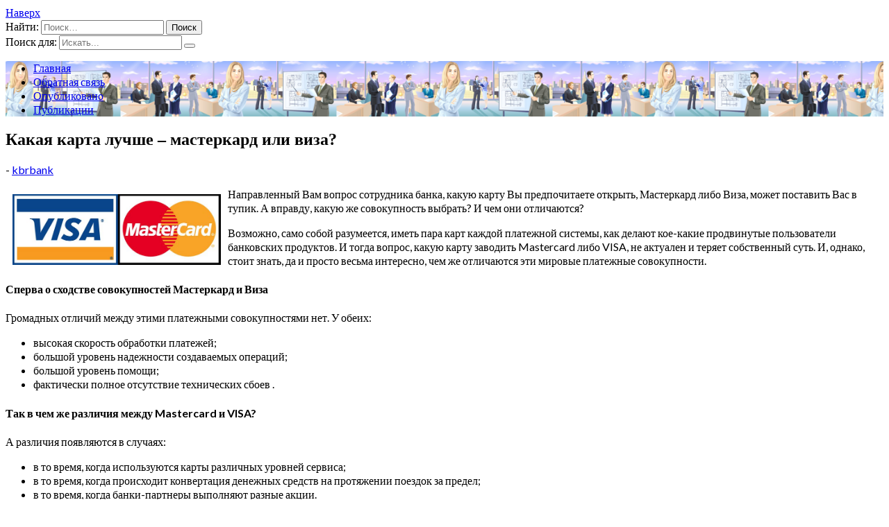

--- FILE ---
content_type: text/html; charset=UTF-8
request_url: http://kbrbank.ru/kakaja-karta-luchshe-masterkard-ili-viza/
body_size: 37510
content:
<!DOCTYPE html>
<html lang="ru-RU">
<head>
<meta charset="UTF-8">
<meta name="viewport" content="width=device-width, initial-scale=1">
<link rel="profile" href="http://gmpg.org/xfn/11">
<link rel="pingback" href="http://kbrbank.ru/xmlrpc.php">

<title>Какая карта лучше – мастеркард или виза? &#8212; Финансовая жизнь</title>
<link rel='stylesheet' id='oxane-style-css'  href='http://kbrbank.ru/wp-content/themes/oxane/style.css' type='text/css' media='all' />
<link rel='stylesheet' id='oxane-title-font-css'  href='//fonts.googleapis.com/css?family=Slabo%3A100%2C300%2C400%2C700' type='text/css' media='all' />
<link rel='stylesheet' id='oxane-body-font-css'  href='//fonts.googleapis.com/css?family=Lato%3A100%2C300%2C400%2C700' type='text/css' media='all' />
<link rel='stylesheet' id='font-awesome-css'  href='http://kbrbank.ru/wp-content/themes/oxane/assets/font-awesome/css/font-awesome.min.css' type='text/css' media='all' />
<link rel='stylesheet' id='nivo-slider-css'  href='http://kbrbank.ru/wp-content/themes/oxane/assets/css/nivo-slider.css' type='text/css' media='all' />
<link rel='stylesheet' id='nivo-skin-css'  href='http://kbrbank.ru/wp-content/themes/oxane/assets/css/nivo-default/default.css' type='text/css' media='all' />
<link rel='stylesheet' id='bootstrap-css'  href='http://kbrbank.ru/wp-content/themes/oxane/assets/bootstrap/css/bootstrap.min.css' type='text/css' media='all' />
<link rel='stylesheet' id='hover-style-css'  href='http://kbrbank.ru/wp-content/themes/oxane/assets/css/hover.min.css' type='text/css' media='all' />
<link rel='stylesheet' id='oxane-main-theme-style-css'  href='http://kbrbank.ru/wp-content/themes/oxane/assets/css/main.css' type='text/css' media='all' />
<script type='text/javascript' src='http://kbrbank.ru/wp-includes/js/jquery/jquery.js'></script>
<script type='text/javascript' src='http://kbrbank.ru/wp-includes/js/jquery/jquery-migrate.min.js'></script>
<link rel='prev' title='Сравнение карт visa и mastercard. в чем разница между ними?' href='http://kbrbank.ru/sravnenie-kart-visa-i-mastercard-v-chem-raznica/' />
<link rel='next' title='Webmoney приват24. моментальный обмен webmoney приват24' href='http://kbrbank.ru/webmoney-privat24-momentalnyj-obmen-webmoney/' />
<link rel="canonical" href="http://kbrbank.ru/kakaja-karta-luchshe-masterkard-ili-viza/" />
<link rel="alternate" type="application/json+oembed" href="http://kbrbank.ru/wp-json/oembed/1.0/embed?url=http%3A%2F%2Fkbrbank.ru%2Fkakaja-karta-luchshe-masterkard-ili-viza%2F" />
<link rel="alternate" type="text/xml+oembed" href="http://kbrbank.ru/wp-json/oembed/1.0/embed?url=http%3A%2F%2Fkbrbank.ru%2Fkakaja-karta-luchshe-masterkard-ili-viza%2F&#038;format=xml" />
<style>.pseudo-clearfy-link { color: #008acf; cursor: pointer;}.pseudo-clearfy-link:hover { text-decoration: none;}</style><style id='custom-css-mods'>#masthead #site-logo img { transform-origin: left; }#social-search .searchform:before { border-left-color: #ffffff }#social-search .searchform, #social-search .searchform:after { background: #ffffff }.title-font, h1, h2 { font-family: Slabo; }body { font-family: Lato; }.site-description { color: #000; }#masthead .site-branding #text-title-desc { display: none; }#masthead #site-logo img { transform: scale(1); -webkit-transform: scale(1); -moz-transform: scale(1); -ms-transform: scale(1); }</style>	<style>
	#masthead {
			background-image: url(http://kbrbank.ru/wp-content/uploads/2017/09/cropped-shapki-dlya-biznes-saytov-75354-large.jpg);
			background-size: contain;
			background-position-x: center;
			background-repeat: repeat;
		}
	</style>	
	<link rel="icon" href="http://kbrbank.ru/wp-content/uploads/2017/09/cropped-rain7-1-32x32.png" sizes="32x32" />
<link rel="icon" href="http://kbrbank.ru/wp-content/uploads/2017/09/cropped-rain7-1-192x192.png" sizes="192x192" />
<link rel="apple-touch-icon-precomposed" href="http://kbrbank.ru/wp-content/uploads/2017/09/cropped-rain7-1-180x180.png" />
<meta name="msapplication-TileImage" content="http://kbrbank.ru/wp-content/uploads/2017/09/cropped-rain7-1-270x270.png" />
</head>





<noindex><nofolow>
<script async="async" src="https://w.uptolike.com/widgets/v1/zp.js?pid=1708130" type="text/javascript"></script>
</nofolow></noindex>





<body class="post-template-default single single-post postid-626799 single-format-standard">
<div id="page" class="hfeed site">
	<a class="skip-link screen-reader-text" href="#content">Наверх</a>
	<div id="jumbosearch">
		<span class="fa fa-remove closeicon"></span>
		<div class="form">
			<form role="search" method="get" class="search-form" action="http://kbrbank.ru/">
				<label>
					<span class="screen-reader-text">Найти:</span>
					<input type="search" class="search-field" placeholder="Поиск&hellip;" value="" name="s" />
				</label>
				<input type="submit" class="search-submit" value="Поиск" />
			</form>		</div>
	</div>	
	
	
	<div id="social-search">
		<div class="container">
			<div class="social-icons">
					<a class="hvr-ripple-out" href="http://kbrbank.ru/"><i class="fa fa-facebook"></i></a>
		<a class="hvr-ripple-out" href="http://kbrbank.ru/"><i class="fa fa-twitter"></i></a>
		<a class="hvr-ripple-out" href="http://kbrbank.ru/"><i class="fa fa-google-plus"></i></a>
		<a class="hvr-ripple-out" href="http://kbrbank.ru/"><i class="fa fa-instagram"></i></a>
		<a class="hvr-ripple-out" href="http://kbrbank.ru/"><i class="fa fa-vine"></i></a>
		<a class="hvr-ripple-out" href="http://kbrbank.ru/"><i class="fa fa-vimeo-square"></i></a>
		<a class="hvr-ripple-out" href="http://kbrbank.ru/"><i class="fa fa-flickr"></i></a>
				</div>
			
			<div class="searchform">
				<form role="search" method="get" class="search-form" action="http://kbrbank.ru/">
	<label>
		<span class="screen-reader-text">Поиск для:</span>
		<input type="search" class="search-field" placeholder="Искать..." value="" name="s" title="Поиск для:" />
		<button><i class="fa fa-search"></i></button>
	</label>
</form>			</div>
		</div>
	</div>
	
	
	<div id="top-bar">
		<div class="container">
			
		</div>
	</div>
	
	
	<header id="masthead" class="site-header" role="banner">
	
		
			
		<div class="layer">
			<div class="container">
				<div class="site-branding">
										<div id="text-title-desc">
					<h1 class="site-title title-font"><a href="http://kbrbank.ru/" rel="home">Финансовая жизнь</a></h1>
					<h2 class="site-description"></h2>
					</div>
				</div>
				
				<div id="slickmenu"></div>
				<nav id="site-navigation" class="main-navigation front" role="navigation">
						<div class="menu"><ul>
<li ><a href="http://kbrbank.ru/">Главная</a></li><li class="page_item page-item-640464"><a href="http://kbrbank.ru/obratnaa-sv/">Обратная связь</a></li>
<li class="page_item page-item-640341"><a href="http://kbrbank.ru/opublikovano/">Опубликовано</a></li>
<li class="page_item page-item-640340"><a href="http://kbrbank.ru/publikacii/">Публикации</a></li>
</ul></div>
				</nav><!-- #site-navigation -->
					
			</div>	
			
		</div>	
	</header><!-- #masthead -->
	
		
	
	<div class="mega-container">
		
							
		<div id="content" class="site-content container">
	<div id="primary-mono" class="content-area col-md-8">
		<main id="main" class="site-main" role="main">

		
			
<article id="post-626799" class="post-626799 post type-post status-publish format-standard has-post-thumbnail hentry category-vsjo-pro-banki tag-obeix-platezhnyx-sovokupnostej tag-etimi-platezhnymi-sovokupnostyami">

	<header class="entry-header">
		<h1 class="entry-title title-font">Какая карта лучше – мастеркард или виза?</h1>		
		
		<div class="entry-meta">
			<span class="posted-on"> <a href="http://kbrbank.ru/kakaja-karta-luchshe-masterkard-ili-viza/" rel="bookmark"><time class="entry-date published" datetime="2016-08-08T10:54:02+00:00"></time><time class="updated" datetime="2017-08-31T13:17:09+00:00"></time></a></span><span class="byline"> - <span class="author vcard"><a class="url fn n" href="http://kbrbank.ru/author/admin/">kbrbank</a></span></span>		</div><!-- .entry-meta -->
	</header><!-- .entry-header -->

	<div id="featured-image">
			
	</div>
			
			
			
	<div class="entry-content">
		<p><a href="http://kbrbank.ru/iz-chego-sostoit-smeta-na-karkasnyj-dom/"><img style="float:left; margin: 10px;" src="http://kbrbank.ru/wp-content/uploads/2017/08/kakaja-karta-luchshe-masterkard-ili-viza_1.jpg" title="Какая карта лучше – мастеркард или виза? (обеих платежных систем, этими платежными системами)" alt="Какая карта лучше – мастеркард или виза?"  width="300" height="102" /></a></p>
<p> Направленный Вам вопрос сотрудника банка, какую карту Вы предпочитаете открыть, Мастеркард либо Виза, может поставить Вас в тупик. А вправду, какую же совокупность выбрать? И чем они отличаются?</p>
<p>Возможно, само собой разумеется, иметь пара карт каждой платежной системы, как делают кое-какие продвинутые пользователи банковских продуктов. И тогда вопрос, какую карту заводить Mastercard либо VISA, не актуален и теряет собственный суть. И, однако, стоит знать, да и просто весьма интересно, чем же отличаются эти мировые платежные совокупности.</p>
<h4>Сперва о сходстве совокупностей Мастеркард и Виза</h4>
<p>Громадных отличий между этими платежными совокупностями нет. У обеих:</p>
<ul>
<li>высокая скорость обработки платежей;</li>
<li>большой уровень надежности создаваемых операций;</li>
<li>большой уровень помощи;</li>
<li>фактически полное отсутствие технических сбоев .</li>
</ul>
<h4>Так в чем же различия между Mastercard и VISA?</h4>
<p>А различия появляются в случаях:</p>
<ul>
<li>в то время, когда используются карты различных уровней сервиса;</li>
<li>в то время, когда происходит конвертация денежных средств на протяжении поездок за предел;</li>
<li>в то время, когда банки-партнеры выполняют разные акции.</li>
</ul>
<p> <span id="more-626799"></span> </p>
<h4>Градация уровней карт</h4>
<p>Имеется три главных уровня карт:</p>
<ul>
<li>начальный уровень: у VISA – Electron, у Mastercard – Maestro.</li>
<li>обычный уровень: у VISA – Classic, у Mastercard – Standart.</li>
<li>премиум уровень: у VISA – Gold и Platinum, у Mastercard также – Gold и Platinum.</li>
</ul>
<h4>Начальный его различия и уровень карт между Мастеркард и Виза</h4>
<p>У карт начального уровня совсем ограниченный список предоставляемых одолжений. Эти карты употребляются для пенсий и выдачи зарплат для широких слоев населения, у которых нет необходимости в расширенном спектре обслуживания. Главное ограничение таких карт. отсутствие возможности выполнять приобретения в сети.</p>
<p>Мастеркард Маэстро трудится лишь при вводе Пин-кода, а визовская карта Электрон не имеет для того чтобы необходимого условия. Тут играет роль еще и тип терминала магазина, что трудится с данной картой.</p>
<p>Помимо этого, карты начального уровня Вы не сможете применять за рубежом России. В случае если Вам весьма необходимо, имеется возможность подключить так называемый особенный Личный режим, в то время, когда Вы показываете страны, в которых планируете бывать. Без подключения таковой услуги карта будет Вам за границей без необходимости.</p>
<p>Абонплата за обслуживание приблизительно однообразная в обеих платежных совокупностях. Кое-какие банки по большому счету не берут никакой регулярной оплаты за обслуживание, приобретая доходы лишь от рабочих групп за проведение платежей.</p>
<p>По факту в Российской Федерации больше всего распространены карты Mastercard Maestro, как самые популярные карты для получения социальных выплат, стипендий и пенсий.</p>
<h4>Различия условий карт стандартного уровня Мастеркард и Виза</h4>
<p>Все карты класса Стандарт, как Виза, так и Мастеркард, в полной мере сопоставимы по уровню сервиса. С этими картами Вам дешёвы оплата в сети, оплата в произвольных торговых точках, обслуживание в терминалах и банкоматах пополнения и т.д.</p>
<p>Карты Стандарт обеих платежных совокупностей вольно употребляются с целью проведения платежей за границей. Исходя из этого отличия между ними нет фактически никакой.</p>
<h4>Отличие между картами привилегированных уровней Мастеркард и Виза</h4>
<p>А вот среди самого респектабельного сегмента пластиковых карт имеется большие различия.</p>
<p>Это в прежние времена для обладания картой Премиум класса необходимо было быть чуть ли не олигархом, и иметь как минимум приличный депозит в банке. Сейчас при жажде премиум-карты выдаются фактически всем желающим при наличии некоей истории клиента.</p>
<p>Клиентам совокупности Visa и обладателям карт Gold предоставляются:</p>
<ul>
<li>медицинские консультации в поездках (независимо от условий банка, выдавшего карту);</li>
<li>консультации по любому юридическому вопросу;</li>
<li>услуги консультирования по местонахождению магазинов, ресторанов, торговых точек;</li>
<li>бронирование билетов на наземный и
<p> аэротранспорт;</p>
</li>
<li>экстренная помощь за рубежом , если карта была похищена иди утеряна.</li>
</ul>
<p>Радостным обладателям карт Visa Platimum,не считая перечисленных выше, предоставляются еще и такие дополнительные услуги:</p>
<ul>
<li>защита от некачественных приобретений, в то время, когда за бракованный либо не доставленный товар производится возврат средств;</li>
<li>расширенная гарантия на купленные товары, в то время, когда период гарантии удлиняется.</li>
</ul>
<p>Казалось бы, куда уже расширять перечень одолжений. Но сравнительно не так давно Visa выпустила еще одну премиум-карту класса Infinite, владение которой подразумевает получение еще и:</p>
<ul>
<li>бонусов при приобретениях;</li>
<li>скидок на страховку, среди них и участникам семьи держателя карты;</li>
<li>услуги трансфера;</li>
<li>услуги персонального менеджера по управлению недвижимостью;</li>
<li>детальное консультирование по поводу ресторанов и другое.</li>
</ul>
<p>Условия предоставления одолжений платежной системы Виза таковы, что целый пакет сервисного обслуживания подключается клиенту по умолчанию, независимо от условий, предоставляемых банком.</p>
<p>А вот у премиум-карт компании Мастеркард все по-второму. Возможно заявить, что это некая эконом-версия Визы, где возможно выбрать услуги, каковые Вам необходимы, а от ненужных Вам Вы имеете возможность отказаться.</p>
<p>В премиум-пакетах Мастеркард сходу включены только две программы. лояльность банков-партнеров и экстренная помощь при утере. Все другие услуги возможно подключаются или по усмотрению банка, или за отдельную плату.</p>
<p>Исходя из этого, открывая карту в Вашем банке, спросите полным списком предоставляемых по ней одолжений, дабы Вам не «втюхали» карту а-ля Gold либо Platinum, выполненную в золотом либо серебряном цвете, с ограниченным функционалом карты стандартного уровня и оплатой за услуги, сравнимой с суммой за обслуживание премиум-карты.</p>
<p>Сравнивая две платежные совокупности, возможно сделать вывод, что в сегменте Премиум-класса по количеству одолжений карты Visa предпочтительнее, чем Mastercard.</p>
<h4>Различия в конвертации за границей</h4>
<p>У Визы главная валюта – доллар, а у Мастеркард – Евро. Другими словами, при расчете за границей все операции конвертации будут проходить через эти валюты. И чем меньше их будет, этих конверсий, тем удачнее для Вас.</p>
<p>Исходя из этого в Европе лучше пользоваться Мастеркард, потому, что Вы заплатите за конвертацию в Евро лишь 1 раз. Если Вы решите рассчитаться картой Виза, у которой главная валюта – американский доллар, то совокупность произведет двойную конвертацию: сперва из рубля в американский доллар, а позже уже из американского доллара в Евро. Так, по не знанию данной особенности возможно утратить солидную сумму на конвертациях.</p>
<p>Курс, по которому происходит конвертация в главную валюту платежной системы, зависит от курса банка-эмитента.</p>
<p>При конвертации в зарубежные валюты направления платежных совокупностей Visa и Mastercard мало отличаются. При обороте больших сумм данный нюанс может иметь значительное значение.</p>
<h4>Безопасность Виза и Мастеркард: различия</h4>
<p>Безопасность сделок в обеих совокупностях на весьма большом уровне, и по большей части, сопоставима по качеству.</p>
<p>Между картами Виза допустимы перечисления средств, и пополнения карт через терминалы и банкоматы большинства банков мира.</p>
<p>Мастеркард развивает похожую услугу значительно медленнее, чем Виза.</p>
<p>Помимо этого, у Визы имеется дополнительный уровень защиты – совокупность Verified by Visa.</p>
<p>Вывод: по уровню безопасности карты Виза более идеальны.</p>
<h4>Так какая же совокупность все-таки лучше?</h4>
<p>Исторически возможно замечать более широкое распространение в мире карт совокупности Visa. Российские банки весьма обожают устраивать всевозможные акции как раз с участием платежных карт Виза.</p>
<p>Лучшим советом будет иметь карты обеих платежных совокупностей, а для расчетов в Евро применять карты Мастеркард в целях экономии на конверсионных расходах. Вторых особенных отличий между этими платежными совокупностями нет.</p>
<ul> Facebook Twitter Мой Одноклассники и мир Гугл+ LiveJoual  </ul>
<p> 					Источник:  					 						berichnow.ru					 				</p>
<h3>Visa или Mastercard ? Отличие между Visa и Mastercard. Что лучше использовать?</h3>
<p><iframe width="520" height="315" src="https://www.youtube.com/embed/KrLoFCLAofA" frameborder="0" allowfullscreen></iframe></p>
<h4>Интересные записи</h4>
<ul>
<li><a href="http://kbrbank.ru/iz-chego-sostoit-smeta-na-karkasnyj-dom/">Из чего состоит смета на каркасный дом</a></li>
<li><a href="http://kbrbank.ru/kak-umnozhit-svoj-kapital/">Как умножить свой капитал</a></li>
<li><a href="http://kbrbank.ru/gde-mozhno-oplatit-jejvon-bez-komissii/">Где можно оплатить эйвон без комиссии</a></li>
</ul>
<h4>Похожие статьи, которые вам, наверника будут интересны:</h4>
<ul>
<li>
<p><a href="http://kbrbank.ru/chto-luchshe-visa-ili-mastercard-viza-ili/">Что лучше visa или mastercard (виза или мастеркард)</a></p>
<p>Исходя из статистических данных количество банковских карт растет ежегодно в геометрической прогрессии.На сегодня уже выпущено во всем мире более чем 5&#8230;</p>
</li>
<li>
<p><a href="http://kbrbank.ru/kakuju-kartu-vybrat-visa-ili-mastercard/">Какую карту выбрать: visa или mastercard</a></p>
<p>На данный момент Visa и MasterCard являются самый востребованными платежными совокупностями в мире. Их совокупная часть в Российской Федерации&#8230;</p>
</li>
<li>
<p><a href="http://kbrbank.ru/visa-ili-mastercard-chto-luchshe/">Visa или mastercard &#8212; что лучше?</a></p>
<p>Карточку какой совокупности выбрать &#8212; Visa либо MasterCard? В чём принципиальная отличие и имеется ли она? Количество банковских карт, находящихся в&#8230;</p>
</li>
<li>
<p><a href="http://kbrbank.ru/kakaja-karta-nuzhna-dlja-paypal/">Какая карта нужна для paypal</a></p>
<p>Вы находитесь: Pro-PTC.ru — Нужная информация — Регистрация в платежной совокупности PayPal привязка и Регистрация банковского счёта и карты в платежной&#8230;</p>
</li>
<li>
<p><a href="http://kbrbank.ru/perejdet-li-nspk-i-karta-mir-na-rossijskuju/">Перейдет ли нспк и карта «мир» на российскую криптографию?</a></p>
<p>Переход на отечественные ответы — не спонтанная реакция на внешние вызовы, а давешний проект, взявший из-за известных событий дополнительный импульс&#8230;.</p>
</li>
<li>
<p><a href="http://kbrbank.ru/karta-majestro-chto-jeto/">Карта маэстро что это</a></p>
<p>Отличия между Maestro, Mastercard, Visa Обычно различия между картами не знают сами обладатели. Выбирая банковский продукт, многие имеют поверхностное&#8230;</p>
</li>
</ul>
			</div><!-- .entry-content -->

	<footer class="entry-footer">
		<span class="cat-links">Категории: <a href="http://kbrbank.ru/category/vsjo-pro-banki/" rel="category tag">Всё про банки</a></span><span class="tags-links">Метки: <a href="http://kbrbank.ru/tag/obeix-platezhnyx-sovokupnostej/" rel="tag">обеих платежных совокупностей</a>, <a href="http://kbrbank.ru/tag/etimi-platezhnymi-sovokupnostyami/" rel="tag">этими платежными совокупностями</a></span>	</footer><!-- .entry-footer -->
</article><!-- #post-## -->

			
			
		
		</main><!-- #main -->
	</div><!-- #primary -->

<div id="secondary" class="widget-area col-md-4" role="complementary">
	<aside id="categories-9" class="widget widget_categories"><h1 class="widget-title title-font">Рубрики</h1>		<ul>
	<li class="cat-item cat-item-123292"><a href="http://kbrbank.ru/category/vsjo-pro-banki/" >Всё про банки</a>
</li>
	<li class="cat-item cat-item-123290"><a href="http://kbrbank.ru/category/novosti/" >Новости</a>
</li>
	<li class="cat-item cat-item-123294"><a href="http://kbrbank.ru/category/raznoe/" >Разное</a>
</li>
	<li class="cat-item cat-item-123293"><a href="http://kbrbank.ru/category/finansy/" >Финансы</a>
</li>
		</ul>
</aside><aside id="phpeverywherewidget-2" class="widget phpeverywherewidget"><h1 class="widget-title title-font"> </h1>
<script async="async" src="https://w.uptolike.com/widgets/v1/zp.js?pid=tl5816b6bca5778b275578bd1b6d3d65920837bdb2" type="text/javascript"></script></aside><aside id="oxane_rp-2" class="widget widget_oxane_rp">		<ul class="rp">
		         		 
		         <li class='rp-item'>
		         		         <div class='rp-thumb'><a href="http://kbrbank.ru/zajom-dlja-prekrasnyh-dam/"><img width="64" height="96" src="http://kbrbank.ru/wp-content/uploads/2017/08/zajom-dlja-prekrasnyh-dam_1.jpg" class="attachment-thumbnail size-thumbnail wp-post-image" alt="" /></a></div>
		         	
		         <div class='rp-title'><a href="http://kbrbank.ru/zajom-dlja-prekrasnyh-dam/">Заём для прекрасных дам</a></div>
		         <div class='rp-date'></div>
		         </li>      
		      
		         		 
		         <li class='rp-item'>
		         		         <div class='rp-thumb'><a href="http://kbrbank.ru/zashhitniki-maloimushhih-protiv-banka-dlja/"><img width="128" height="55" src="http://kbrbank.ru/wp-content/uploads/2017/08/zashhitniki-maloimushhih-protiv-banka-dlja_1.jpg" class="attachment-thumbnail size-thumbnail wp-post-image" alt="" /></a></div>
		         	
		         <div class='rp-title'><a href="http://kbrbank.ru/zashhitniki-maloimushhih-protiv-banka-dlja/">Защитники малоимущих против банка для миллионеров</a></div>
		         <div class='rp-date'></div>
		         </li>      
		      
		         		 
		         <li class='rp-item'>
		         		         <div class='rp-thumb'><a href="http://kbrbank.ru/vzyskanie-deneg-kak-poluchit-dengi-po/"><img width="128" height="96" src="http://kbrbank.ru/wp-content/uploads/2017/08/vzyskanie-deneg-kak-poluchit-dengi-po_1.jpg" class="attachment-thumbnail size-thumbnail wp-post-image" alt="" /></a></div>
		         	
		         <div class='rp-title'><a href="http://kbrbank.ru/vzyskanie-deneg-kak-poluchit-dengi-po/">Взыскание денег: как получить деньги по исполнительному листу с физического или юридического лица</a></div>
		         <div class='rp-date'></div>
		         </li>      
		      
		         		 
		         <li class='rp-item'>
		         		         <div class='rp-thumb'><a href="http://kbrbank.ru/srochno-projti-shoferskuju-medkomissiju-v-moskve/"><img width="128" height="85" src="http://kbrbank.ru/wp-content/uploads/2017/08/srochno-projti-shoferskuju-medkomissiju-v-moskve_1.jpg" class="attachment-thumbnail size-thumbnail wp-post-image" alt="" srcset="http://kbrbank.ru/wp-content/uploads/2017/08/srochno-projti-shoferskuju-medkomissiju-v-moskve_1.jpg 900w, http://kbrbank.ru/wp-content/uploads/2017/08/srochno-projti-shoferskuju-medkomissiju-v-moskve_1-768x512.jpg 768w" sizes="(max-width: 128px) 100vw, 128px" /></a></div>
		         	
		         <div class='rp-title'><a href="http://kbrbank.ru/srochno-projti-shoferskuju-medkomissiju-v-moskve/">Срочно пройти шоферскую медкомиссию в москве. медицинская справка шоферской комиссии.</a></div>
		         <div class='rp-date'></div>
		         </li>      
		      
		         		 
		         <li class='rp-item'>
		         		         <div class='rp-thumb'><a href="http://kbrbank.ru/v-kakom-razmere-mne-oplatjat-bolnichnyj-list-100/"><img width="71" height="96" src="http://kbrbank.ru/wp-content/uploads/2017/08/v-kakom-razmere-mne-oplatjat-bolnichnyj-list-100_1.jpg" class="attachment-thumbnail size-thumbnail wp-post-image" alt="" srcset="http://kbrbank.ru/wp-content/uploads/2017/08/v-kakom-razmere-mne-oplatjat-bolnichnyj-list-100_1.jpg 957w, http://kbrbank.ru/wp-content/uploads/2017/08/v-kakom-razmere-mne-oplatjat-bolnichnyj-list-100_1-768x1043.jpg 768w" sizes="(max-width: 71px) 100vw, 71px" /></a></div>
		         	
		         <div class='rp-title'><a href="http://kbrbank.ru/v-kakom-razmere-mne-oplatjat-bolnichnyj-list-100/">В каком размере мне оплатят больничный лист &#8212; 100% или 60%?</a></div>
		         <div class='rp-date'></div>
		         </li>      
		      
		         		 
		         <li class='rp-item'>
		         		         <div class='rp-thumb'><a href="http://kbrbank.ru/kak-zakonno-poluchat-zarplatu-pri-udalennoj-rabote/"><img width="128" height="77" src="http://kbrbank.ru/wp-content/uploads/2017/08/kak-zakonno-poluchat-zarplatu-pri-udalennoj-rabote_1.jpg" class="attachment-thumbnail size-thumbnail wp-post-image" alt="" /></a></div>
		         	
		         <div class='rp-title'><a href="http://kbrbank.ru/kak-zakonno-poluchat-zarplatu-pri-udalennoj-rabote/">Как законно получать зарплату при удаленной работе</a></div>
		         <div class='rp-date'></div>
		         </li>      
		      
		         		 
		         <li class='rp-item'>
		         		         <div class='rp-thumb'><a href="http://kbrbank.ru/zharkoe-leto-2006/"><img width="119" height="96" src="http://kbrbank.ru/wp-content/uploads/2017/08/zharkoe-leto-2006_1.jpg" class="attachment-thumbnail size-thumbnail wp-post-image" alt="" /></a></div>
		         	
		         <div class='rp-title'><a href="http://kbrbank.ru/zharkoe-leto-2006/">Жаркое лето 2006</a></div>
		         <div class='rp-date'></div>
		         </li>      
		      
		         		 
		         <li class='rp-item'>
		         		         <div class='rp-thumb'><a href="http://kbrbank.ru/trebovanij-fatca-chto-neobhodimo-sdelat-do-30/"><img width="58" height="96" src="http://kbrbank.ru/wp-content/uploads/2017/08/trebovanij-fatca-chto-neobhodimo-sdelat-do-30_1.jpg" class="attachment-thumbnail size-thumbnail wp-post-image" alt="" /></a></div>
		         	
		         <div class='rp-title'><a href="http://kbrbank.ru/trebovanij-fatca-chto-neobhodimo-sdelat-do-30/">Требований fatca: что необходимо сделать до 30 марта 2016 года</a></div>
		         <div class='rp-date'></div>
		         </li>      
		      
		         		 
		         <li class='rp-item'>
		         		         <div class='rp-thumb'><a href="http://kbrbank.ru/magaziny-gde-mozhno-rasplatitsja-cherez-webmoney/"><img width="92" height="96" src="http://kbrbank.ru/wp-content/uploads/2017/08/magaziny-gde-mozhno-rasplatitsja-cherez-webmoney_1.jpg" class="attachment-thumbnail size-thumbnail wp-post-image" alt="" /></a></div>
		         	
		         <div class='rp-title'><a href="http://kbrbank.ru/magaziny-gde-mozhno-rasplatitsja-cherez-webmoney/">Магазины где можно расплатиться через webmoney</a></div>
		         <div class='rp-date'></div>
		         </li>      
		      
				</ul>
		</aside></div><!-- #secondary -->

	</div><!-- #content -->

	 </div><!--.mega-container-->
 
	<footer id="colophon" class="site-footer" role="contentinfo">
		<div class="site-info container">
			



			<span class="sep"></span>
			&copy; 2025 Финансовая жизнь. Все права защищены.		</div><!-- .site-info -->
	</footer><!-- #colophon -->
	
</div><!-- #page -->


<script type="text/javascript">var pseudo_links = document.querySelectorAll(".pseudo-clearfy-link");for (var i=0;i<pseudo_links.length;i++ ) { pseudo_links[i].addEventListener("click", function(e){   window.open( e.target.getAttribute("data-uri") ); }); }</script><script>document.oncopy = function () {var bodyElement = document.body;var selection = getSelection();var link_url = document.URL;var page_link = "<br>Источник: %link%";page_link = page_link.replace("%link%", " " + link_url + " ");var copy_text = selection + page_link;var divElement = document.createElement("div");divElement.style.position="absolute";divElement.style.left="-99999px";bodyElement.appendChild(divElement);divElement.innerHTML = copy_text;selection.selectAllChildren(divElement);window.setTimeout(function() {bodyElement.removeChild(divElement);},0);}</script><script type='text/javascript' src='http://kbrbank.ru/wp-content/themes/oxane/js/navigation.js'></script>
<script type='text/javascript' src='http://kbrbank.ru/wp-content/themes/oxane/js/external.js'></script>
<script type='text/javascript' src='http://kbrbank.ru/wp-content/themes/oxane/js/skip-link-focus-fix.js'></script>
<script type='text/javascript' src='http://kbrbank.ru/wp-includes/js/imagesloaded.min.js'></script>
<script type='text/javascript' src='http://kbrbank.ru/wp-includes/js/masonry.min.js'></script>
<script type='text/javascript' src='http://kbrbank.ru/wp-includes/js/jquery/jquery.masonry.min.js'></script>
<script type='text/javascript' src='http://kbrbank.ru/wp-content/themes/oxane/js/custom.js'></script>
<script type='text/javascript' src='http://kbrbank.ru/wp-includes/js/wp-embed.min.js'></script>

</body>
</html>


--- FILE ---
content_type: application/javascript;charset=utf-8
request_url: https://w.uptolike.com/widgets/v1/version.js?cb=cb__utl_cb_share_1766011591674407
body_size: 396
content:
cb__utl_cb_share_1766011591674407('1ea92d09c43527572b24fe052f11127b');